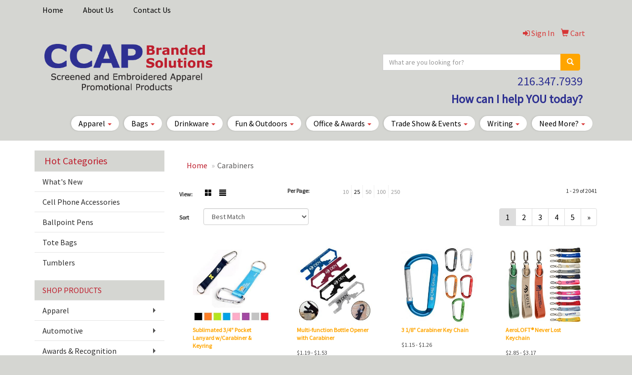

--- FILE ---
content_type: text/html
request_url: https://www.ccapbrandedsolutions.com/ws/ws.dll/StartSrch?UID=30754&WENavID=6751918
body_size: 8125
content:
<!DOCTYPE html>  <!-- WebExpress Embedded iFrame Page : Product Search Results List -->
<html lang="en">
  <head>
    <meta charset="utf-8">
    <meta http-equiv="X-UA-Compatible" content="IE=edge">
    <meta name="viewport" content="width=device-width, initial-scale=1">
    <!-- The above 3 meta tags *must* come first in the head; any other head content must come *after* these tags -->
    
    <!-- Bootstrap core CSS -->
    <link href="/distsite/styles/7/common/css/bootstrap.min.css" rel="stylesheet">
	<!-- Flexslider -->
    <link href="/distsite/styles/7/common/css/flexslider.css" rel="stylesheet">
	<!-- Custom styles for this theme -->
    <link href="/we/we.dll/StyleSheet?UN=30754&Type=WETheme-PS&TS=43886.6711574074" rel="stylesheet">
	<link href="/distsite/styles/7/common/css/font-awesome.min.css" rel="stylesheet">
  
    <!-- HTML5 shim and Respond.js for IE8 support of HTML5 elements and media queries -->
    <!--[if lt IE 9]>
      <script src="https://oss.maxcdn.com/html5shiv/3.7.2/html5shiv.min.js"></script>
      <script src="https://oss.maxcdn.com/respond/1.4.2/respond.min.js"></script>
    <![endif]-->

		<style>
		.show-more {
  display: none;
  cursor: pointer;
}</style>
</head>

<body style="background:#fff;">

	<div class="col-lg-12 col-md-12 col-sm-12 container page" style="padding:0px;margin:0px;">
      <div id="main-content" class="row" style="margin:0px 2px 0px 0px;">

<!-- main content -->



        <div class="category-header">

        	<!-- Category Banner -->
<!--        	<img class="img-responsive" src="http://placehold.it/1150x175/1893d1/ffffff">
-->

            <!-- Breadcrumbs -->
            <ol class="breadcrumb"  >
              <li><a href="https://www.ccapbrandedsolutions.com" target="_top">Home</a></li>
              <li class="active">Carabiners</li>
            </ol>

            <!-- Category Text -->
<!--
        	<h1>Custom Tote Bags</h1>
            <p>Lorem ipsum dolor sit amet, consectetur adipiscing elit, sed do eiusmod tempor incididunt ut labore et dolore magna aliqua. Ut enim ad minim veniam, quis nostrud exercitation ullamco laboris nisi ut aliquip ex ea commodo consequat.</p>
        </div>
-->
        	<!-- Hide Section Mobile -->
        	<div class="row pr-list-filters hidden-xs">

               <div id="list-controls" class="col-sm-3">

                  <form class="form-horizontal">
                    <div class="form-group">
                      <label class="col-sm-2 col-xs-3 control-label">View:</label>
                      <div class="col-sm-10 col-xs-9">
			
                          <a href="/ws/ws.dll/StartSrch?UID=30754&WENavID=6751918&View=T&ST=251226033027990176872282037" class="btn btn-control grid"><span class="glyphicon glyphicon-th-large"></span></a>
                          <a href="/ws/ws.dll/StartSrch?UID=30754&WENavID=6751918&View=L&ST=251226033027990176872282037" class="btn btn-control"><span class="glyphicon glyphicon-align-justify"></span></a>
			
                      </div>
                    </div><!--/formgroup-->
                  </form>

               </div>

               <div class="col-sm-4 remove-pad">
                	<div class="form-group" >
                      <label class="col-sm-5 control-label">Per Page:</label>
                      <div class="col-sm-7 remove-pad">
                        <ul class="per-page notranslate">
							<li><a href="/ws/ws.dll/StartSrch?UID=30754&WENavID=6751918&ST=251226033027990176872282037&PPP=10" title="Show 10 per page" onMouseOver="window.status='Show 10 per page';return true;" onMouseOut="window.status='';return true;">10</a></li><li class="active"><a href="/ws/ws.dll/StartSrch?UID=30754&WENavID=6751918&ST=251226033027990176872282037&PPP=25" title="Show 25 per page" onMouseOver="window.status='Show 25 per page';return true;" onMouseOut="window.status='';return true;">25</a></li><li><a href="/ws/ws.dll/StartSrch?UID=30754&WENavID=6751918&ST=251226033027990176872282037&PPP=50" title="Show 50 per page" onMouseOver="window.status='Show 50 per page';return true;" onMouseOut="window.status='';return true;">50</a></li><li><a href="/ws/ws.dll/StartSrch?UID=30754&WENavID=6751918&ST=251226033027990176872282037&PPP=100" title="Show 100 per page" onMouseOver="window.status='Show 100 per page';return true;" onMouseOut="window.status='';return true;">100</a></li><li><a href="/ws/ws.dll/StartSrch?UID=30754&WENavID=6751918&ST=251226033027990176872282037&PPP=250" title="Show 250 per page" onMouseOver="window.status='Show 250 per page';return true;" onMouseOut="window.status='';return true;">250</a></li>
                        </ul>
                      </div>
               		</div><!--/formgroup-->
               </div> <!-- /.col-sm-4 -->
               <div class="col-sm-5">
					<p class="pr-showing">1 - 29 of  2041</p>
               </div>

            </div><!-- /.row-->
        <!-- /End Hidden Mobile -->

            <div class="row pr-list-filters">

              <div class="col-sm-4 hidden-xs">
<script>
function GoToNewURL(entered)
{
	to=entered.options[entered.selectedIndex].value;
	if (to>"") {
		location=to;
		entered.selectedIndex=0;
	}
}
</script>
                <form class="form-horizontal">
                  <div class="form-group">
                      <label class="col-xs-2 col-sm-2 control-label sort">Sort</label>
                      <div class="col-xs-10 col-sm-10">
                         <select class="form-control sort" onchange="GoToNewURL(this);">
							<option value="/ws/ws.dll/StartSrch?UID=30754&WENavID=6751918&Sort=0" selected>Best Match</option><option value="/ws/ws.dll/StartSrch?UID=30754&WENavID=6751918&Sort=3">Most Popular</option><option value="/ws/ws.dll/StartSrch?UID=30754&WENavID=6751918&Sort=1">Price (Low to High)</option><option value="/ws/ws.dll/StartSrch?UID=30754&WENavID=6751918&Sort=2">Price (High to Low)</option>
                        </select>
                      </div>
                    </div><!--/formgroup-->
                  </form>
                </div><!--/col4-->

                <div class="col-sm-8 col-xs-12">
                      <div class="text-center">
                        <ul class="pagination">
						  <!--
                          <li>
                            <a href="#" aria-label="Previous">
                              <span aria-hidden="true">&laquo;</span>
                            </a>
                          </li>
						  -->
							<li class="active"><a href="/ws/ws.dll/StartSrch?UID=30754&WENavID=6751918&ST=251226033027990176872282037&Start=0" title="Page 1" onMouseOver="window.status='Page 1';return true;" onMouseOut="window.status='';return true;"><span class="notranslate">1<span></a></li><li><a href="/ws/ws.dll/StartSrch?UID=30754&WENavID=6751918&ST=251226033027990176872282037&Start=28" title="Page 2" onMouseOver="window.status='Page 2';return true;" onMouseOut="window.status='';return true;"><span class="notranslate">2<span></a></li><li><a href="/ws/ws.dll/StartSrch?UID=30754&WENavID=6751918&ST=251226033027990176872282037&Start=56" title="Page 3" onMouseOver="window.status='Page 3';return true;" onMouseOut="window.status='';return true;"><span class="notranslate">3<span></a></li><li><a href="/ws/ws.dll/StartSrch?UID=30754&WENavID=6751918&ST=251226033027990176872282037&Start=84" title="Page 4" onMouseOver="window.status='Page 4';return true;" onMouseOut="window.status='';return true;"><span class="notranslate">4<span></a></li><li><a href="/ws/ws.dll/StartSrch?UID=30754&WENavID=6751918&ST=251226033027990176872282037&Start=112" title="Page 5" onMouseOver="window.status='Page 5';return true;" onMouseOut="window.status='';return true;"><span class="notranslate">5<span></a></li>
						  
                          <li>
                            <a href="/ws/ws.dll/StartSrch?UID=30754&WENavID=6751918&Start=28&ST=251226033027990176872282037" aria-label="Next">
                              <span aria-hidden="true">&raquo;</span>
                            </a>
                          </li>
						  
                        </ul>
                      </div>

					<div class="clear"></div>

                </div> <!--/col-12-->

            </div><!--/row-->

        	<div class="clear"></div>

            <div class="row visible-xs-block">
                	<div class="col-xs-12">

                      <p class="pr-showing">1 - 29 of  2041</p>

                      <div class="btn-group pull-right" role="group">

						  
                          <a href="/ws/ws.dll/StartSrch?UID=30754&WENavID=6751918&View=T&ST=251226033027990176872282037" class="btn btn-control grid"><span class="glyphicon glyphicon-th-large"></span></a>
                          <a href="/ws/ws.dll/StartSrch?UID=30754&WENavID=6751918&View=L&ST=251226033027990176872282037" class="btn btn-control"><span class="glyphicon glyphicon-align-justify"></span></a>
						  

                          <div class="btn-group" role="group">
                            <button type="button" class="btn btn-white dropdown-toggle" data-toggle="dropdown" aria-haspopup="true" aria-expanded="false">
                              Sort <span class="caret"></span>
                            </button>
                            <ul class="dropdown-menu dropdown-menu-right">
								<li class="active"><a href="/ws/ws.dll/StartSrch?UID=30754&WENavID=6751918&Sort=0">Best Match</a></li><li><a href="/ws/ws.dll/StartSrch?UID=30754&WENavID=6751918&Sort=3">Most Popular</a></li><li><a href="/ws/ws.dll/StartSrch?UID=30754&WENavID=6751918&Sort=1">Price (Low to High)</a></li><li><a href="/ws/ws.dll/StartSrch?UID=30754&WENavID=6751918&Sort=2">Price (High to Low)</a></li>
                            </ul>
                          </div>

                      </div>
                    </div><!--/.col12 -->
            </div><!-- row -->

<!-- Product Results List -->
<ul class="thumbnail-list"><a name="0" href="#" alt="Item 0"></a>
<li>
 <a href="https://www.ccapbrandedsolutions.com/p/UTQTK-NPNLH/sublimated-34-pocket-lanyard-wcarabiner--keyring" target="_parent" alt="Sublimated 3/4&quot; Pocket Lanyard w/Carabiner &amp; Keyring">
 <div class="pr-list-grid">
		<img class="img-responsive" src="/ws/ws.dll/QPic?SN=69609&P=596213409&I=0&PX=300" alt="Sublimated 3/4&quot; Pocket Lanyard w/Carabiner &amp; Keyring">
		<p class="pr-name">Sublimated 3/4&quot; Pocket Lanyard w/Carabiner &amp; Keyring</p>
		<p class="pr-price"  ><span class="notranslate">$1.56</span> - <span class="notranslate">$4.55</span></p>
		<p class="pr-number"  ><span class="notranslate">Item #LDSPK</span></p>
 </div>
 </a>
</li>
<a name="1" href="#" alt="Item 1"></a>
<li>
 <a href="https://www.ccapbrandedsolutions.com/p/IOUKI-NCTIF/multi-function-bottle-opener-with-carabiner" target="_parent" alt="Multi-function Bottle Opener with Carabiner">
 <div class="pr-list-grid">
		<img class="img-responsive" src="/ws/ws.dll/QPic?SN=67961&P=725988897&I=0&PX=300" alt="Multi-function Bottle Opener with Carabiner">
		<p class="pr-name">Multi-function Bottle Opener with Carabiner</p>
		<p class="pr-price"  ><span class="notranslate">$1.19</span> - <span class="notranslate">$1.53</span></p>
		<p class="pr-number"  ><span class="notranslate">Item #TL0158</span></p>
 </div>
 </a>
</li>
<a name="2" href="#" alt="Item 2"></a>
<li>
 <a href="https://www.ccapbrandedsolutions.com/p/QTRKB-ERKFE/3-18-carabiner-key-chain" target="_parent" alt="3 1/8&quot; Carabiner Key Chain">
 <div class="pr-list-grid">
		<img class="img-responsive" src="/ws/ws.dll/QPic?SN=64740&P=532133590&I=0&PX=300" alt="3 1/8&quot; Carabiner Key Chain">
		<p class="pr-name">3 1/8&quot; Carabiner Key Chain</p>
		<p class="pr-price"  ><span class="notranslate">$1.15</span> - <span class="notranslate">$1.26</span></p>
		<p class="pr-number"  ><span class="notranslate">Item #L350</span></p>
 </div>
 </a>
</li>
<a name="3" href="#" alt="Item 3"></a>
<li>
 <a href="https://www.ccapbrandedsolutions.com/p/YTPQF-QVSRM/aeroloft-never-lost-keychain" target="_parent" alt="AeroLOFT® Never Lost Keychain">
 <div class="pr-list-grid">
		<img class="img-responsive" src="/ws/ws.dll/QPic?SN=60462&P=707693334&I=0&PX=300" alt="AeroLOFT® Never Lost Keychain">
		<p class="pr-name">AeroLOFT® Never Lost Keychain</p>
		<p class="pr-price"  ><span class="notranslate">$2.85</span> - <span class="notranslate">$3.17</span></p>
		<p class="pr-number"  ><span class="notranslate">Item #ALC-NL24</span></p>
 </div>
 </a>
</li>
<a name="4" href="#" alt="Item 4"></a>
<li>
 <a href="https://www.ccapbrandedsolutions.com/p/FNNSF-OIBGK/aluminum-telescopic-led-keychain-w-carabiner" target="_parent" alt="Aluminum Telescopic LED Keychain w/ Carabiner">
 <div class="pr-list-grid">
		<img class="img-responsive" src="/ws/ws.dll/QPic?SN=69533&P=196539114&I=0&PX=300" alt="Aluminum Telescopic LED Keychain w/ Carabiner">
		<p class="pr-name">Aluminum Telescopic LED Keychain w/ Carabiner</p>
		<p class="pr-price"  ><span class="notranslate">$0.95</span> - <span class="notranslate">$1.35</span></p>
		<p class="pr-number"  ><span class="notranslate">Item #KCLE032</span></p>
 </div>
 </a>
</li>
<a name="5" href="#" alt="Item 5"></a>
<li>
 <a href="https://www.ccapbrandedsolutions.com/p/DOTOF-NQKDM/wheat-keychain-mints" target="_parent" alt="Wheat Keychain Mints">
 <div class="pr-list-grid">
		<img class="img-responsive" src="/ws/ws.dll/QPic?SN=63952&P=196228754&I=0&PX=300" alt="Wheat Keychain Mints">
		<p class="pr-name">Wheat Keychain Mints</p>
		<p class="pr-price"  ><span class="notranslate">$2.19</span> - <span class="notranslate">$2.93</span></p>
		<p class="pr-number"  ><span class="notranslate">Item #WSMKC</span></p>
 </div>
 </a>
</li>
<a name="6" href="#" alt="Item 6"></a>
<li>
 <a href="https://www.ccapbrandedsolutions.com/p/POVPG-JUGWN/8-cm-carabiner-with-strap-and-metal-plate" target="_parent" alt="8 Cm Carabiner with Strap and Metal Plate">
 <div class="pr-list-grid">
		<img class="img-responsive" src="/ws/ws.dll/QPic?SN=67961&P=124468945&I=0&PX=300" alt="8 Cm Carabiner with Strap and Metal Plate">
		<p class="pr-name">8 Cm Carabiner with Strap and Metal Plate</p>
		<p class="pr-price"  ><span class="notranslate">$1.46</span> - <span class="notranslate">$2.00</span></p>
		<p class="pr-number"  ><span class="notranslate">Item #CB3108</span></p>
 </div>
 </a>
</li>
<a name="7" href="#" alt="Item 7"></a>
<li>
 <a href="https://www.ccapbrandedsolutions.com/p/MUUQB-NXLRQ/custom-wrist-lanyard-keychains" target="_parent" alt="Custom Wrist Lanyard Keychains">
 <div class="pr-list-grid">
		<img class="img-responsive" src="/ws/ws.dll/QPic?SN=52278&P=186352830&I=0&PX=300" alt="Custom Wrist Lanyard Keychains">
		<p class="pr-name">Custom Wrist Lanyard Keychains</p>
		<p class="pr-price"  ><span class="notranslate">$0.60</span> - <span class="notranslate">$1.54</span></p>
		<p class="pr-number"  ><span class="notranslate">Item #CL8</span></p>
 </div>
 </a>
</li>
<a name="8" href="#" alt="Item 8"></a>
<li>
 <a href="https://www.ccapbrandedsolutions.com/p/KRVNB-MYPKY/2-38-carabiner-6cm" target="_parent" alt="2 3/8&quot; Carabiner (6CM)">
 <div class="pr-list-grid">
		<img class="img-responsive" src="/ws/ws.dll/QPic?SN=69533&P=545915960&I=0&PX=300" alt="2 3/8&quot; Carabiner (6CM)">
		<p class="pr-name">2 3/8&quot; Carabiner (6CM)</p>
		<p class="pr-price"  ><span class="notranslate">$0.275</span> - <span class="notranslate">$0.50</span></p>
		<p class="pr-number"  ><span class="notranslate">Item #CACA001</span></p>
 </div>
 </a>
</li>
<a name="9" href="#" alt="Item 9"></a>
<li>
 <a href="https://www.ccapbrandedsolutions.com/p/GUTOG-RYDLZ/oval-retractable-carabiner-badge-holder-w-key-ring-and-clip" target="_parent" alt="Oval retractable carabiner badge holder w/ key ring and clip">
 <div class="pr-list-grid">
		<img class="img-responsive" src="/ws/ws.dll/QPic?SN=67961&P=188192755&I=0&PX=300" alt="Oval retractable carabiner badge holder w/ key ring and clip">
		<p class="pr-name">Oval retractable carabiner badge holder w/ key ring and clip</p>
		<p class="pr-price"  ><span class="notranslate">$1.78</span> - <span class="notranslate">$2.29</span></p>
		<p class="pr-number"  ><span class="notranslate">Item #BH3011</span></p>
 </div>
 </a>
</li>
<a name="10" href="#" alt="Item 10"></a>
<li>
 <a href="https://www.ccapbrandedsolutions.com/p/AUTOF-RYDLY/oval-retractable-carabiner-badge-holder-w-key-ring-no-clip" target="_parent" alt="Oval retractable carabiner badge holder w/ key ring, no clip">
 <div class="pr-list-grid">
		<img class="img-responsive" src="/ws/ws.dll/QPic?SN=67961&P=788192754&I=0&PX=300" alt="Oval retractable carabiner badge holder w/ key ring, no clip">
		<p class="pr-name">Oval retractable carabiner badge holder w/ key ring, no clip</p>
		<p class="pr-price"  ><span class="notranslate">$1.51</span> - <span class="notranslate">$2.02</span></p>
		<p class="pr-number"  ><span class="notranslate">Item #BH3010</span></p>
 </div>
 </a>
</li>
<a name="11" href="#" alt="Item 11"></a>
<li>
 <a href="https://www.ccapbrandedsolutions.com/p/HTONG-PCFDP/flashlight-with-carabiner" target="_parent" alt="Flashlight with Carabiner">
 <div class="pr-list-grid">
		<img class="img-responsive" src="/ws/ws.dll/QPic?SN=67961&P=356893265&I=0&PX=300" alt="Flashlight with Carabiner">
		<p class="pr-name">Flashlight with Carabiner</p>
		<p class="pr-price"  ><span class="notranslate">$1.84</span> - <span class="notranslate">$2.26</span></p>
		<p class="pr-number"  ><span class="notranslate">Item #FL1008-CB</span></p>
 </div>
 </a>
</li>
<a name="12" href="#" alt="Item 12"></a>
<li>
 <a href="https://www.ccapbrandedsolutions.com/p/ANMNF-FWLCY/4-in-1-jumbo-size-carabinerbottle-openerkey-chaincompass" target="_parent" alt="4-In-1 Jumbo Size Carabiner/Bottle Opener/Key Chain/Compass">
 <div class="pr-list-grid">
		<img class="img-responsive" src="/ws/ws.dll/QPic?SN=67961&P=772679064&I=0&PX=300" alt="4-In-1 Jumbo Size Carabiner/Bottle Opener/Key Chain/Compass">
		<p class="pr-name">4-In-1 Jumbo Size Carabiner/Bottle Opener/Key Chain/Compass</p>
		<p class="pr-price"  ><span class="notranslate">$3.80</span> - <span class="notranslate">$4.22</span></p>
		<p class="pr-number"  ><span class="notranslate">Item #BO3025</span></p>
 </div>
 </a>
</li>
<a name="13" href="#" alt="Item 13"></a>
<li>
 <a href="https://www.ccapbrandedsolutions.com/p/WSQQK-GBWFF/rectangular-flashlight-key-chain-w70-mm-carabiner" target="_parent" alt="Rectangular Flashlight Key Chain w/70 Mm Carabiner">
 <div class="pr-list-grid">
		<img class="img-responsive" src="/ws/ws.dll/QPic?SN=67961&P=362774439&I=0&PX=300" alt="Rectangular Flashlight Key Chain w/70 Mm Carabiner">
		<p class="pr-name">Rectangular Flashlight Key Chain w/70 Mm Carabiner</p>
		<p class="pr-price"  ><span class="notranslate">$1.88</span> - <span class="notranslate">$2.29</span></p>
		<p class="pr-number"  ><span class="notranslate">Item #FL1010-CB</span></p>
 </div>
 </a>
</li>
<a name="14" href="#" alt="Item 14"></a>
<li>
 <a href="https://www.ccapbrandedsolutions.com/p/GSOTG-IBBFP/slim-rectangular-flash-light-wswivel-key-chain--carabiner" target="_parent" alt="Slim Rectangular Flash Light w/Swivel Key Chain &amp; Carabiner">
 <div class="pr-list-grid">
		<img class="img-responsive" src="/ws/ws.dll/QPic?SN=67961&P=343674205&I=0&PX=300" alt="Slim Rectangular Flash Light w/Swivel Key Chain &amp; Carabiner">
		<p class="pr-name">Slim Rectangular Flash Light w/Swivel Key Chain &amp; Carabiner</p>
		<p class="pr-price"  ><span class="notranslate">$1.29</span> - <span class="notranslate">$1.54</span></p>
		<p class="pr-number"  ><span class="notranslate">Item #FL1008-CB2</span></p>
 </div>
 </a>
</li>
<a name="15" href="#" alt="Item 15"></a>
<li>
 <a href="https://www.ccapbrandedsolutions.com/p/LURRE-NJFKL/3-18-carabiner-8cm" target="_parent" alt="3 1/8&quot; Carabiner (8CM)">
 <div class="pr-list-grid">
		<img class="img-responsive" src="/ws/ws.dll/QPic?SN=69533&P=196102523&I=0&PX=300" alt="3 1/8&quot; Carabiner (8CM)">
		<p class="pr-name">3 1/8&quot; Carabiner (8CM)</p>
		<p class="pr-price"  ><span class="notranslate">$0.65</span> - <span class="notranslate">$0.72</span></p>
		<p class="pr-number"  ><span class="notranslate">Item #CACA003</span></p>
 </div>
 </a>
</li>
<a name="16" href="#" alt="Item 16"></a>
<li>
 <a href="https://www.ccapbrandedsolutions.com/p/YOSKK-IBWRB/carabiner-strap-key-ring" target="_parent" alt="Carabiner Strap Key Ring">
 <div class="pr-list-grid">
		<img class="img-responsive" src="/ws/ws.dll/QPic?SN=50324&P=933688699&I=0&PX=300" alt="Carabiner Strap Key Ring">
		<p class="pr-name">Carabiner Strap Key Ring</p>
		<p class="pr-price"  ><span class="notranslate">$1.40</span> - <span class="notranslate">$1.75</span></p>
		<p class="pr-number"  ><span class="notranslate">Item #59707</span></p>
 </div>
 </a>
</li>
<a name="17" href="#" alt="Item 17"></a>
<li>
 <a href="https://www.ccapbrandedsolutions.com/p/XSVQE-GHABT/large-size-7-cm-carabiner-with-compass" target="_parent" alt="Large Size 7 Cm Carabiner with Compass">
 <div class="pr-list-grid">
		<img class="img-responsive" src="/ws/ws.dll/QPic?SN=67961&P=592864933&I=0&PX=300" alt="Large Size 7 Cm Carabiner with Compass">
		<p class="pr-name">Large Size 7 Cm Carabiner with Compass</p>
		<p class="pr-price"  ><span class="notranslate">$1.29</span> - <span class="notranslate">$1.61</span></p>
		<p class="pr-number"  ><span class="notranslate">Item #CB3000</span></p>
 </div>
 </a>
</li>
<a name="18" href="#" alt="Item 18"></a>
<li>
 <a href="https://www.ccapbrandedsolutions.com/p/KOVNE-JUGXF/7-cm-carabiner-with-strap-and-metal-plate" target="_parent" alt="7 Cm Carabiner with Strap and Metal Plate">
 <div class="pr-list-grid">
		<img class="img-responsive" src="/ws/ws.dll/QPic?SN=67961&P=384468963&I=0&PX=300" alt="7 Cm Carabiner with Strap and Metal Plate">
		<p class="pr-name">7 Cm Carabiner with Strap and Metal Plate</p>
		<p class="pr-price"  ><span class="notranslate">$1.41</span> - <span class="notranslate">$1.83</span></p>
		<p class="pr-number"  ><span class="notranslate">Item #CB3110</span></p>
 </div>
 </a>
</li>
<a name="19" href="#" alt="Item 19"></a>
<li>
 <a href="https://www.ccapbrandedsolutions.com/p/ZVVRH-HKZQS/the-everything-tool-with-carabiner" target="_parent" alt="The Everything Tool with Carabiner">
 <div class="pr-list-grid">
		<img class="img-responsive" src="/ws/ws.dll/QPic?SN=60462&P=323391926&I=0&PX=300" alt="The Everything Tool with Carabiner">
		<p class="pr-name">The Everything Tool with Carabiner</p>
		<p class="pr-price"  ><span class="notranslate">$2.95</span> - <span class="notranslate">$3.53</span></p>
		<p class="pr-number"  ><span class="notranslate">Item #WTT-ET10</span></p>
 </div>
 </a>
</li>
<a name="20" href="#" alt="Item 20"></a>
<li>
 <a href="https://www.ccapbrandedsolutions.com/p/ZPSNF-LJEBO/whistle-with-key-ring" target="_parent" alt="Whistle with Key Ring">
 <div class="pr-list-grid">
		<img class="img-responsive" src="/ws/ws.dll/QPic?SN=67961&P=765187664&I=0&PX=300" alt="Whistle with Key Ring">
		<p class="pr-name">Whistle with Key Ring</p>
		<p class="pr-price"  ><span class="notranslate">$0.91</span> - <span class="notranslate">$1.18</span></p>
		<p class="pr-number"  ><span class="notranslate">Item #WS1004</span></p>
 </div>
 </a>
</li>
<a name="21" href="#" alt="Item 21"></a>
<li>
 <a href="https://www.ccapbrandedsolutions.com/p/GPMRI-PZEKX/monster-carabiner-with-compass-and-split-key-ring" target="_parent" alt="Monster Carabiner with Compass and Split Key Ring">
 <div class="pr-list-grid">
		<img class="img-responsive" src="/ws/ws.dll/QPic?SN=67961&P=777297027&I=0&PX=300" alt="Monster Carabiner with Compass and Split Key Ring">
		<p class="pr-name">Monster Carabiner with Compass and Split Key Ring</p>
		<p class="pr-price"  ><span class="notranslate">$1.42</span> - <span class="notranslate">$1.97</span></p>
		<p class="pr-number"  ><span class="notranslate">Item #CB3009</span></p>
 </div>
 </a>
</li>
<a name="22" href="#" alt="Item 22"></a>
<li>
 <a href="https://www.ccapbrandedsolutions.com/p/FSRRG-GBHNX/large-size-7-cm-carabiner-with-split-key-ring" target="_parent" alt="Large Size 7 Cm Carabiner with Split Key Ring">
 <div class="pr-list-grid">
		<img class="img-responsive" src="/ws/ws.dll/QPic?SN=67961&P=732764525&I=0&PX=300" alt="Large Size 7 Cm Carabiner with Split Key Ring">
		<p class="pr-name">Large Size 7 Cm Carabiner with Split Key Ring</p>
		<p class="pr-price"  ><span class="notranslate">$0.74</span> - <span class="notranslate">$1.17</span></p>
		<p class="pr-number"  ><span class="notranslate">Item #CB1000</span></p>
 </div>
 </a>
</li>
<a name="23" href="#" alt="Item 23"></a>
<li>
 <a href="https://www.ccapbrandedsolutions.com/p/JRSMJ-JVUKS/carabiner-with-strap-and-metal-plate-8-cm" target="_parent" alt="Carabiner with Strap and Metal Plate (8 Cm)">
 <div class="pr-list-grid">
		<img class="img-responsive" src="/ws/ws.dll/QPic?SN=67961&P=324495678&I=0&PX=300" alt="Carabiner with Strap and Metal Plate (8 Cm)">
		<p class="pr-name">Carabiner with Strap and Metal Plate (8 Cm)</p>
		<p class="pr-price"  ><span class="notranslate">$1.74</span> - <span class="notranslate">$2.27</span></p>
		<p class="pr-number"  ><span class="notranslate">Item #CB3208</span></p>
 </div>
 </a>
</li>
<a name="24" href="#" alt="Item 24"></a>
<li>
 <a href="https://www.ccapbrandedsolutions.com/p/DOMNB-IBGXW/carabiner-clip-led-light" target="_parent" alt="Carabiner Clip LED Light">
 <div class="pr-list-grid">
		<img class="img-responsive" src="/ws/ws.dll/QPic?SN=60462&P=543678060&I=0&PX=300" alt="Carabiner Clip LED Light">
		<p class="pr-name">Carabiner Clip LED Light</p>
		<p class="pr-price"  ><span class="notranslate">$2.15</span> - <span class="notranslate">$2.58</span></p>
		<p class="pr-number"  ><span class="notranslate">Item #WLT-CC11</span></p>
 </div>
 </a>
</li>
<a name="25" href="#" alt="Item 25"></a>
<li>
 <a href="https://www.ccapbrandedsolutions.com/p/DTNMK-PYYSX/monster-carabiner-with-split-key-ring-and-strap" target="_parent" alt="Monster Carabiner with Split Key Ring and Strap">
 <div class="pr-list-grid">
		<img class="img-responsive" src="/ws/ws.dll/QPic?SN=67961&P=907293179&I=0&PX=300" alt="Monster Carabiner with Split Key Ring and Strap">
		<p class="pr-name">Monster Carabiner with Split Key Ring and Strap</p>
		<p class="pr-price"  ><span class="notranslate">$0.98</span> - <span class="notranslate">$1.53</span></p>
		<p class="pr-number"  ><span class="notranslate">Item #CB2009</span></p>
 </div>
 </a>
</li>
<a name="26" href="#" alt="Item 26"></a>
<li>
 <a href="https://www.ccapbrandedsolutions.com/p/VTONE-PCFDN/pvc-key-holder-with-carabiner" target="_parent" alt="PVC Key Holder with Carabiner">
 <div class="pr-list-grid">
		<img class="img-responsive" src="/ws/ws.dll/QPic?SN=67961&P=556893263&I=0&PX=300" alt="PVC Key Holder with Carabiner">
		<p class="pr-name">PVC Key Holder with Carabiner</p>
		<p class="pr-price"  ><span class="notranslate">$1.19</span> - <span class="notranslate">$1.44</span></p>
		<p class="pr-number"  ><span class="notranslate">Item #KH1006-CB2</span></p>
 </div>
 </a>
</li>
<a name="27" href="#" alt="Item 27"></a>
<li>
 <a href="https://www.ccapbrandedsolutions.com/p/NPVSI-IBGSJ/square-5-foot-tape-measure-with-key-chain" target="_parent" alt="Square 5-Foot Tape Measure with Key Chain">
 <div class="pr-list-grid">
		<img class="img-responsive" src="/ws/ws.dll/QPic?SN=60462&P=963677917&I=0&PX=300" alt="Square 5-Foot Tape Measure with Key Chain">
		<p class="pr-name">Square 5-Foot Tape Measure with Key Chain</p>
		<p class="pr-price"  ><span class="notranslate">$1.30</span> - <span class="notranslate">$1.56</span></p>
		<p class="pr-number"  ><span class="notranslate">Item #WTT-ST11</span></p>
 </div>
 </a>
</li>
</ul>

<!-- Footer pagination -->
<div class="row">
<div class="col-sm-12 col-xs-12">
             <div class="text-center">
                <ul class="pagination">
						  <!--
                          <li>
                            <a href="#" aria-label="Previous">
                              <span aria-hidden="true">&laquo;</span>
                            </a>
                          </li>
						  -->
							<li class="active"><a href="/ws/ws.dll/StartSrch?UID=30754&WENavID=6751918&ST=251226033027990176872282037&Start=0" title="Page 1" onMouseOver="window.status='Page 1';return true;" onMouseOut="window.status='';return true;"><span class="notranslate">1<span></a></li><li><a href="/ws/ws.dll/StartSrch?UID=30754&WENavID=6751918&ST=251226033027990176872282037&Start=28" title="Page 2" onMouseOver="window.status='Page 2';return true;" onMouseOut="window.status='';return true;"><span class="notranslate">2<span></a></li><li><a href="/ws/ws.dll/StartSrch?UID=30754&WENavID=6751918&ST=251226033027990176872282037&Start=56" title="Page 3" onMouseOver="window.status='Page 3';return true;" onMouseOut="window.status='';return true;"><span class="notranslate">3<span></a></li><li><a href="/ws/ws.dll/StartSrch?UID=30754&WENavID=6751918&ST=251226033027990176872282037&Start=84" title="Page 4" onMouseOver="window.status='Page 4';return true;" onMouseOut="window.status='';return true;"><span class="notranslate">4<span></a></li><li><a href="/ws/ws.dll/StartSrch?UID=30754&WENavID=6751918&ST=251226033027990176872282037&Start=112" title="Page 5" onMouseOver="window.status='Page 5';return true;" onMouseOut="window.status='';return true;"><span class="notranslate">5<span></a></li>
						  
                          <li>
                            <a href="/ws/ws.dll/StartSrch?UID=30754&WENavID=6751918&Start=28&ST=251226033027990176872282037" aria-label="Next">
                              <span aria-hidden="true">&raquo;</span>
                            </a>
                          </li>
						  
                </ul>
              </div>
</div>
</div>

<!-- Custom footer -->


<!-- end main content -->

      </div> <!-- /.row -->
    </div> <!-- /container -->

	<!-- Bootstrap core JavaScript
    ================================================== -->
    <!-- Placed at the end of the document so the pages load faster -->
    <script src="/distsite/styles/7/common/js/jquery.min.js"></script>
    <script src="/distsite/styles/7/common/js/bootstrap.min.js"></script>
    <!-- IE10 viewport hack for Surface/desktop Windows 8 bug -->
    <script src="/distsite/styles/7/common/js/ie10-viewport-bug-workaround.js"></script>

	<!-- iFrame Resizer -->
	<script src="/js/iframeResizer.contentWindow.min.js" type="text/javascript"></script>
	<script type="text/javascript" src="/js/IFrameUtils.js?20150930"></script> <!-- For custom iframe integration functions (not resizing) -->
	<script>ScrollParentToTop();</script>
	<script>
		$(function () {
  			$('[data-toggle="tooltip"]').tooltip()
		})

    function PostAdStatToService(AdID, Type)
{
  var URL = '/we/we.dll/AdStat?AdID='+ AdID + '&Type=' +Type;

  // Try using sendBeacon.  Some browsers may block this.
  if (navigator && navigator.sendBeacon) {
      navigator.sendBeacon(URL);
  }
}

	</script>


	<!-- Custom - This page only -->

	<!-- Tile cell height equalizer -->
<!--
	<script src="/distsite/styles/7/common/js/jquery.matchHeight-min.js"></script>
	<script>
		$(function() {
    		$('.pr-list-grid').matchHeight();
		});
	</script>
-->
	<!-- End custom -->



</body>
</html>
